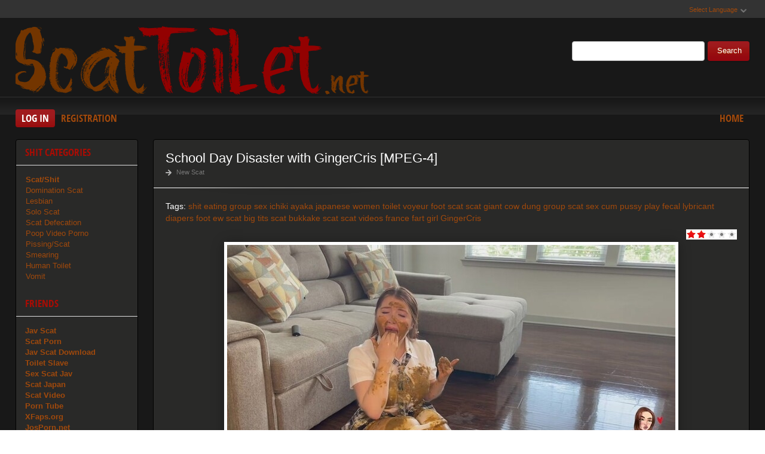

--- FILE ---
content_type: text/html; charset=utf-8
request_url: https://scattoilet.net/porn-scat-extreme/10010-school-day-disaster-with-gingercris-mpeg-4.html
body_size: 7562
content:
<!DOCTYPE html PUBLIC "-//W3C//DTD XHTML 1.0 Transitional//EN" "http://www.w3.org/TR/xhtml1/DTD/xhtml1-transitional.dtd">
<html xmlns="http://www.w3.org/1999/xhtml" xml:lang="ru" lang="ru">
    <head>
        <meta http-equiv="Content-Type" content="text/html; charset=utf-8" />
<title>Scat Video School Day Disaster with GingerCris [MPEG-4] Download (19-09-2022, 12:09)</title>
<meta name="description" content="00:18:27 | 1.13 GB | MPEG-4 | FullHD    https://shitting.takefile.link/i68dxkirfx4t.html" />
<meta name="keywords" content="shit eating, group sex, ichiki ayaka, japanese women toilet, voyeur, foot scat, scat giant, cow dung, group scat sex, cum, pussy play, fecal lybricant, diapers, foot, ew scat, big tits scat, bukkake scat, scat videos, france, fart girl, GingerCris" />
<meta name="generator" content="DataLife Engine (http://dle-news.ru)" />
<meta property="og:site_name" content="Scat Toilet Download Video - Shit Toilet Sex: ScatToilet.net" />
<meta property="og:type" content="article" />
<meta property="og:title" content="School Day Disaster with GingerCris MPEG-4" />
<meta property="og:url" content="https://scattoilet.net/porn-scat-extreme/10010-school-day-disaster-with-gingercris-mpeg-4.html" />
<meta name="news_keywords" content="shit eating, group sex, ichiki ayaka, japanese women toilet, voyeur, foot scat, scat giant, cow dung, group scat sex, cum, pussy play, fecal lybricant, diapers, foot, ew scat, big tits scat, bukkake scat, scat videos, france, fart girl, GingerCris" />
<meta property="og:image" content="http://scattoilet.net/uploads/posts/2022-11/1669631072_911_scattoilet_net.jpg" />
<link rel="search" type="application/opensearchdescription+xml" href="https://scattoilet.net/engine/opensearch.php" title="Scat Toilet Download Video - Shit Toilet Sex: ScatToilet.net" />
<script type="text/javascript" src="/engine/classes/js/jquery.js"></script>
<script type="text/javascript" src="/engine/classes/js/jqueryui.js"></script>
<script type="text/javascript" src="/engine/classes/js/dle_js.js"></script>
<script type="text/javascript" src="/engine/classes/masha/masha.js"></script>
<link media="screen" href="/engine/editor/css/default.css" type="text/css" rel="stylesheet" />
        <link rel="shortcut icon" href="/templates/x1/images/favicon.png" />
        <link media="screen" href="/templates/x1/style/styles.css" type="text/css" rel="stylesheet" />
        <link media="screen" href="/templates/x1/style/engine.css" type="text/css" rel="stylesheet" />
        <link media="screen" href="/templates/x1/fonts/opensans.css" type="text/css" rel="stylesheet">
        <meta name="google-site-verification" content="DTSyCqEYVbfhH5hgZta0xRgegW-_IXVj9U57KFDAorQ" />
        <script type="text/javascript" src="/templates/x1/js/libs.js"></script>
        <script type="text/javascript" src="/templates/x1/js/jquery.elegantcarousel.min_ob.js"></script>
        <meta content="284713" name="takefilelink">
    </head>
    <body>
        <script type="text/javascript">
<!--
var dle_root       = '/';
var dle_admin      = '';
var dle_login_hash = '32686be3d92566fb5495f140eddeab6c35ed68ab';
var dle_group      = 5;
var dle_skin       = 'x1';
var dle_wysiwyg    = '1';
var quick_wysiwyg  = '0';
var dle_act_lang   = ["Yes", "No", "Enter", "Cancel", "Save", "Delete", "Loading. Please, wait..."];
var menu_short     = 'Quick edit';
var menu_full      = 'Full edit';
var menu_profile   = 'View profile';
var menu_send      = 'Send message';
var menu_uedit     = 'Admin Center';
var dle_info       = 'Information';
var dle_confirm    = 'Confirm';
var dle_prompt     = 'Enter the information';
var dle_req_field  = 'Please fill in all the required fields';
var dle_del_agree  = 'Are you sure you want to delete it? This action cannot be undone';
var dle_spam_agree = 'Are you sure you want to mark the user as a spammer? This will remove all his comments';
var dle_complaint  = 'Enter the text of your complaint to the Administration:';
var dle_big_text   = 'Highlighted section of text is too large.';
var dle_orfo_title = 'Enter a comment to the detected error on the page for Administration ';
var dle_p_send     = 'Send';
var dle_p_send_ok  = 'Notification has been sent successfully ';
var dle_save_ok    = 'Changes are saved successfully. Refresh the page?';
var dle_reply_title= 'Reply to the comment';
var dle_tree_comm  = '0';
var dle_del_news   = 'Delete article';
var dle_sub_agree  = 'Do you really want to subscribe to this article’s comments?';
var allow_dle_delete_news   = false;
var dle_search_delay   = false;
var dle_search_value   = '';
jQuery(function($){
FastSearch();
});
//-->
</script>
        <div id="pagebg" class="fixsize modefx">
            <div id="topbar">
                <div class="whline">
                    <div class="wrp">
                        <div id="langs">
                            <span class="sel-lang">Select Language<b class="ico">^</b>
                            </span>
                            <noindex>
                                <ul class="langs">
                                    <li>
                                        <a rel="nofollow" href="https://translate.google.com/translate?u=http://scattoilet.net&amp;langpair=ru|de">
                                            <img title="Deutsch" alt="Deutsch" src="/templates/x1/images/lang/germany.png">
                                        </a>
                                    </li>
                                    <li>
                                        <a rel="nofollow" href="https://translate.google.com/translate?u=http://scattoilet.net&amp;langpair=eng|ru">
                                            <img title="Russian" alt="Russian" src="/templates/x1/images/lang/russian.png">
                                        </a>
                                    </li>
                                    <li><a rel="nofollow" href="https://translate.google.com/translate?u=http://scattoilet.net&amp;langpair=ru|fr">
                                        <img title="French" alt="French" src="/templates/x1/images/lang/france.png">
                                        </a>
                                    </li>
                                    <li>
                                        <a rel="nofollow" href="https://translate.google.com/translate?u=http://scattoilet.net&amp;langpair=ru|it">
                                            <img title="Italian" alt="Italian" src="/templates/x1/images/lang/italy.png">
                                        </a>
                                    </li>
                                    <li>
                                        <a rel="nofollow" href="https://translate.google.com/translate?u=http://scattoilet.net&amp;langpair=ru|ar">
                                            <img title="Arabic" alt="Arabic" src="/templates/x1/images/lang/arabia.png">
                                        </a>
                                    </li>
                                    <li>
                                        <a rel="nofollow" href="https://translate.google.com/translate?u=http://scattoilet.net&amp;langpair=ru|zh-CN">
                                            <img title="Chinesse" alt="Chinese" src="/templates/x1/images/lang/china.png">
                                        </a>
                                    </li>
                                    <li>
                                        <a rel="nofollow" href="https://translate.google.com/translate?u=http://scattoilet.net&amp;langpair=ru|zh-TW">
                                            <img title="Taiwan" alt="Taiwan" src="/templates/x1/images/lang/taiwan.png">
                                        </a>
                                    </li>
                                    <li>
                                        <a rel="nofollow" href="https://translate.google.com/translate?u=http://scattoilet.net&amp;langpair=ru|nl">
                                            <img title="Nederlands" alt="Nederlands" src="/templates/x1/images/lang/netherlands.png">
                                        </a>
                                    </li>
                                    <li>
                                        <a rel="nofollow" href="https://translate.google.com/translate?u=http://scattoilet.net&amp;langpair=ru|ja">
                                            <img title="Japanese" alt="Japanese" src="/templates/x1/images/lang/japan.png">
                                        </a>
                                    </li>
                                   <li>
                                       <a rel="nofollow" href="https://translate.google.com/translate?u=http://scattoilet.net&amp;langpair=ru|ko">
                                           <img title="Korean" alt="Korean" src="/templates/x1/images/lang/korea.png">
                                       </a>
                                    </li>
                                    <li>
                                        <a rel="nofollow" href="https://translate.google.com/translate?u=http://scattoilet.net&amp;langpair=ru|es">
                                            <img title="Spain" alt="Spain" src="/templates/x1/images/lang/spain.png">
                                        </a>
                                    </li>
                                    <li>
                                        <a rel="nofollow" href="https://translate.google.com/translate?u=http://scattoilet.net&amp;langpair=ru|pt">
                                            <img title="Portugues" alt="Portugues" src="/templates/x1/images/lang/portugal.png">
                                        </a>
                                    </li>
                                </ul>
                            </noindex>
                        </div>
                        
                    </div>
                </div>
            </div>
            <div id="header">
                <div class="wrp">
                    <h1 class="logo"><a class="thd" href="/" title="ScatToilet - Wild Scat Download">ScatToilet.net - Sex Video Scat Free Download</a></h1>
                    <form id="searchbar" method="post" action="">
                        <input type="hidden" name="do" value="search">
                        <input type="hidden" name="subaction" value="search">
                        <input id="story" name="story" value="" type="text">
                        <button class="btn" type="submit">Search</button>
                    </form>
                </div>
            </div>
          <div id="toolbar">
                <div class="wrp imfont clrfix">
                    

<span class="lgbox">
    <a class="lg-btn" id="loginbtn" href="#">Log in</a>
    <a href="https://scattoilet.net/index.php?do=register">Registration</a>
</span>
<div id="logindialog" title="Log in" style="display:none;">
    <form method="post" action="">
        <div class="logform">
            <div class="lfield"><label for="login_name">Login:</label><input type="text" name="login_name" id="login_name"></div>
            <div class="lfield lfpas"><label for="login_password">Password:</label><input type="password" name="login_password" id="login_password"><a href="http://scatfuck.org/index.php?do=lostpassword">Forgot?</a></div>
            <div class="checkbox"><input type="checkbox" name="login_not_save" id="login_not_save" value="1"> <label for="login_not_save">Do not remember</label></div>
            <div class="lggrfield"><button class="fbutton" onclick="submit();" type="submit" title="Login">Login</button><input name="login" type="hidden" id="login" value="submit"></div>
        </div>
    </form>
</div>

                    <ul class="hmenu">
                        <li><a href="/">Home</a></li>
                        
                    </ul>
                </div>
            </div>     
            <div class="wrp">
                <div class="clrfix" id="content">
                    <div id="midside" class="rcol">
                        
                       
                        
                     
                        <div id='dle-content'><div class="fstory box">
    <div class="storyhead">
        <h1 class="shead">School Day Disaster with GingerCris [MPEG-4]</h1>
        <div class="ratingfull"><div id='ratig-layer-10010'><div class="rating">
		<ul class="unit-rating">
		<li class="current-rating" style="width:40%;">40</li>
		<li><a href="#" title="Useless" class="r1-unit" onclick="doRate('1', '10010'); return false;">1</a></li>
		<li><a href="#" title="Poor" class="r2-unit" onclick="doRate('2', '10010'); return false;">2</a></li>
		<li><a href="#" title="Fair" class="r3-unit" onclick="doRate('3', '10010'); return false;">3</a></li>
		<li><a href="#" title="Good" class="r4-unit" onclick="doRate('4', '10010'); return false;">4</a></li>
		<li><a href="#" title="Excellent" class="r5-unit" onclick="doRate('5', '10010'); return false;">5</a></li>
		</ul>
</div></div></div>
        <p class="link-cat"><a href="https://scattoilet.net/porn-scat-extreme/">New Scat</a></p>
    </div>
    <div class="scont clrfix">
        Tags: <span><a href="https://scattoilet.net/tags/shit+eating/">shit eating</a></span> <span><a href="https://scattoilet.net/tags/group+sex/">group sex</a></span> <span><a href="https://scattoilet.net/tags/ichiki+ayaka/">ichiki ayaka</a></span> <span><a href="https://scattoilet.net/tags/japanese+women+toilet/">japanese women toilet</a></span> <span><a href="https://scattoilet.net/tags/voyeur/">voyeur</a></span> <span><a href="https://scattoilet.net/tags/foot+scat/">foot scat</a></span> <span><a href="https://scattoilet.net/tags/scat+giant/">scat giant</a></span> <span><a href="https://scattoilet.net/tags/cow+dung/">cow dung</a></span> <span><a href="https://scattoilet.net/tags/group+scat+sex/">group scat sex</a></span> <span><a href="https://scattoilet.net/tags/cum/">cum</a></span> <span><a href="https://scattoilet.net/tags/pussy+play/">pussy play</a></span> <span><a href="https://scattoilet.net/tags/fecal+lybricant/">fecal lybricant</a></span> <span><a href="https://scattoilet.net/tags/diapers/">diapers</a></span> <span><a href="https://scattoilet.net/tags/foot/">foot</a></span> <span><a href="https://scattoilet.net/tags/ew+scat/">ew scat</a></span> <span><a href="https://scattoilet.net/tags/big+tits+scat/">big tits scat</a></span> <span><a href="https://scattoilet.net/tags/bukkake+scat/">bukkake scat</a></span> <span><a href="https://scattoilet.net/tags/scat+videos/">scat videos</a></span> <span><a href="https://scattoilet.net/tags/france/">france</a></span> <span><a href="https://scattoilet.net/tags/fart+girl/">fart girl</a></span> <span><a href="https://scattoilet.net/tags/GingerCris/">GingerCris</a></span>
        <div class="scont oblozhka">
          	<div style="text-align:center;"><!--dle_image_begin:http://scattoilet.net/uploads/posts/2022-11/1669631072_911_scattoilet_net.jpg|--><img src="/uploads/posts/2022-11/1669631072_911_scattoilet_net.jpg" style="max-width:100%;" alt="School Day Disaster with GingerCris [MPEG-4]"><!--dle_image_end--></div><br><br><div style="text-align:center;"><b>00:18:27 | 1.13 GB | MPEG-4 | FullHD</b></div><br><br><!--dle_leech_begin--><a href="https://scattoilet.net/engine/go.php?url=aHR0cHM6Ly9pMTIwLmZhc3RwaWMub3JnL2JpZy8yMDIyLzExMjgvMTAvZTk5OWQyYTg0OTIzYjRiNmI1YzNmN2E5N2EzMjFkMTAuanBn" target="_blank"><!--dle_image_begin:https://i120.fastpic.org/thumb/2022/1128/10/e999d2a84923b4b6b5c3f7a97a321d10.jpeg|--><img src="https://i120.fastpic.org/thumb/2022/1128/10/e999d2a84923b4b6b5c3f7a97a321d10.jpeg" style="max-width:100%;" alt=""><!--dle_image_end--></a><!--dle_leech_end--><br><br>		<div id="a17479231dc298309a3fda7d7d00111a">
			<button data-hash="a17479231dc298309a3fda7d7d00111a" class="show_quote" title="download"></button>
		</div>
            <center><a href="https://shitting.takefile.link/premium284713.html" target="_blank"><img src="https://takefile.link/promo/takefile72890.gif" alt="TakeFile.link"/></a></center>
        </div>
    </div>
    <div class="storyfoot clrfix">
        <ul class="sinfo">
            <li class="argnick"><b class="ico">*</b><a onclick="ShowProfile('admin2', 'https://scattoilet.net/user/admin2/', '0'); return false;" href="https://scattoilet.net/user/admin2/">admin2</a></li>
            <li class="argviews"><b class="ico">*</b>774</li>
            <li class="argdate"><b class="ico">*</b>28-11-2022, 12:23</li>
            <li class="moderico edit"></li>
        </ul>
    </div>
</div>
<div class="hsep"> </div>

<div class="berrors">
	Dear visitor, you went to the site as unregistered user.<br />
	We encourage you to <a href="/index.php?do=register">register</a> or enter the site under your name.
</div>


<div class="box relatednews">
    <h3 class="imfont">Related <span>Videos</span></h3>
    <div class="mcont">
        <ul class="related clrfix">
           <li>
    <a href="https://scattoilet.net/porn-scat-extreme/10011-enema-disaster-pip-with-gingercris-mpeg-4.html" title="Enema Disaster PiP with GingerCris [MPEG-4]">
        <span class="rn-img">
            <img src="/uploads/posts/2022-11/1669631110_281_scattoilet_net.jpg" alt="Enema Disaster PiP with GingerCris [MPEG-4]">
            <b class="thd play">Download Free</b>
        </span>
        <b class="rn-title">Enema Disaster PiP with GingerCris [MPEG-4]</b>
    </a>
</li><li>
    <a href="https://scattoilet.net/porn-scat-extreme/10009-sassy-student-skips-school-with-gingercris-mpeg-4.html" title="Sassy Student Skips School with GingerCris [MPEG-4]">
        <span class="rn-img">
            <img src="/uploads/posts/2022-11/1669551650_3201_scattoilet_net.jpg" alt="Sassy Student Skips School with GingerCris [MPEG-4]">
            <b class="thd play">Download Free</b>
        </span>
        <b class="rn-title">Sassy Student Skips School with GingerCris [MPEG-4]</b>
    </a>
</li><li>
    <a href="https://scattoilet.net/porn-scat-extreme/10002-breakfast-banana-shit-and-vomit-dirty-school-girl-elegant-dirty-slut-with-gingercris-mpeg-4.html" title="Breakfast Banana Shit and Vomit - Dirty School Girl - Elegant Dirty  Slut with GingerCris [MPEG-4]">
        <span class="rn-img">
            <img src="/uploads/posts/2022-11/1669356684_8041_scattoilet_net.jpg" alt="Breakfast Banana Shit and Vomit - Dirty School Girl - Elegant Dirty  Slut with GingerCris [MPEG-4]">
            <b class="thd play">Download Free</b>
        </span>
        <b class="rn-title">Breakfast Banana Shit and Vomit - Dirty School Girl - Elegant Dirty  Slut with GingerCris [MPEG-4]</b>
    </a>
</li><li>
    <a href="https://scattoilet.net/porn-scat-extreme/9999-creamy-fudge-factory-after-school-snack-with-gingercris-mpeg-4.html" title="Creamy Fudge Factory - After-school Snack with GingerCris [MPEG-4]">
        <span class="rn-img">
            <img src="/uploads/posts/2022-11/1669278765_8271_scattoilet_net.jpg" alt="Creamy Fudge Factory - After-school Snack with GingerCris [MPEG-4]">
            <b class="thd play">Download Free</b>
        </span>
        <b class="rn-title">Creamy Fudge Factory - After-school Snack with GingerCris [MPEG-4]</b>
    </a>
</li><li>
    <a href="https://scattoilet.net/porn-scat-extreme/9846-i-make-a-disaster-in-the-diaper-scarlet-loves-sucking-dildo-smeared-of-poop-mpeg-4.html" title="I make a disaster in the diaper - scarlet loves sucking dildo smeared of poop [MPEG-4]">
        <span class="rn-img">
            <img src="/uploads/posts/2022-09/1663578641_5771_scattoilet_net.jpg" alt="I make a disaster in the diaper - scarlet loves sucking dildo smeared of poop [MPEG-4]">
            <b class="thd play">Download Free</b>
        </span>
        <b class="rn-title">I make a disaster in the diaper - scarlet loves sucking dildo smeared of poop [MPEG-4]</b>
    </a>
</li>
        </ul>
    </div>
</div>

<div class="box">
    <!--dleaddcomments-->
    <!--dlecomments-->
    <!--dlenavigationcomments-->
</div></div>
                    </div>
                    <div id="sidebar" class="lcol">
    <div class="box">
        <h3 class="imfont">Shit Categories</h3>
        <div class="bcont">
        
            <ul class="vmenu">
               
                 <li><a href="/porn-scat-extreme/"><b>Scat/Shit</b></a></li> 
                
                
             <li><a href="/tags/Femdom/" title="Domination Scat">Domination Scat</a> 
             <li><a href="/tags/Lesbian/" title="Scat Lesbian">Lesbian</a></li>      
             <li><a href="/tags/Solo/" title="Solo Scat">Solo Scat</a></li>
             <li><a href="/tags/Defecation/" title="Defecation Video">Scat Defecation</a></li>  
             <li><a href="/tags/Poop/" title="Poop Porn">Poop Video Porno</a></li>
             <li><a href="/tags/Pissing/" title="Scat Pissing Porn">Pissing/Scat</a></li>
             <li><a href="/tags/Smearing/" title="Smearing Porn Scat">Smearing</a></li>
             <li><a href="/tags/human+toilet/" title="Human Toilet Download">Human Toilet</a></li>
             <li><a href="/tags/Vomit/" title="Vomit Porn">Vomit</a></li></ul>
             
          </div>
           
           <h3 class="imfont">Friends</h3>
        <div class="bcont">
        
            <ul class="vmenu">
                
                <a href="https://javscat.net/" target="_blank" rel="dofollow"><strong>Jav Scat</strong>
       <br>
   </a>

<a href="https://scatlife.net/" target="_blank" rel="dofollow"><strong>Scat Porn</strong>
       <br>
   </a>
<a href="http://shitjav.com/" target="_blank" rel="dofollow"><strong>Jav Scat Download</strong>
       <br>
   </a>
<a href="https://scathd.org/" target="_blank" rel="dofollow"><strong>Toilet Slave</strong>
       <br>
   </a>
<a href="https://javscatting.com/" target="_blank" rel="dofollow"><strong>Sex Scat Jav</strong>
       <br>
   </a>
<a href="http://scat-japan.com/" target="_blank" rel="dofollow"><strong>Scat Japan</strong>
       <br>
   </a>
<a href="https://scat-video.org/" target="_blank" rel="dofollow"><strong>Scat Video</strong>
       <br>
   </a>
<a href="https://pornjoy.org/" target="_blank" rel="dofollow"><strong>Porn Tube</strong>
       <br>
   </a>
        <a href="https://xfaps.org/" target="_blank"><strong>XFaps.org</strong></a>
                                   <br>
                     <a href="https://josporn.net/" target="_blank"><strong>JosPorn.net</strong></a>     
                   <br>
                     <a href="https://xfantazy.org/" target="_blank"><strong>XFantazy.org</strong></a>   
    </ul>
             
          </div>
        
    </div>
    
    <div class="box topnews">
        <h3 class="imfont">Top Shit</h3>
        <ul>
           <li><a href="https://scattoilet.net/porn-scat-extreme/18523-naughty-nanny-makes-you-wipe-her-filthy-asshole-with-cassiescat-mpeg-4.html">Naughty Nanny Makes You Wipe Her Filthy Asshole with CassieScat [MPEG-4]</a></li><li><a href="https://scattoilet.net/porn-scat-extreme/18473-its-time-to-play-a-with-my-big-6-day-cake-p1-with-sirena-rozhevy-mpeg-4.html">It's time to play a  with my big 6 day cake. P1 with Sirena Rozhevy [MPEG-4]</a></li><li><a href="https://scattoilet.net/porn-scat-extreme/18425-pranking-my-best-friend-on-her-birthday-with-ass-cake-and-piss-in-her-face-mpeg-4.html">Pranking my best friend on her birthday with ass cake and piss in her face [MPEG-4]</a></li><li><a href="https://scattoilet.net/porn-scat-extreme/18416-hard-punishment-part-1-mixfemdomcc-latest-femdom-porn-for-online-streaming-with-divine-jasmine-mpeg-4.html">Hard Punishment Part 1 » Mixfemdomcc - Latest Femdom Porn for Online Streaming with DIVINE JASMINE [MPEG-4]</a></li><li><a href="https://scattoilet.net/porn-scat-extreme/18464-hot-mess-smearing-p1-with-sweet-bella-mpeg-4.html">Hot Mess Smearing P1 with Sweet Bella [MPEG-4]</a></li><li><a href="https://scattoilet.net/porn-scat-extreme/18467-shit-in-vacation-p5-hd-p1-with-scatqueensberlin-mpeg-4.html">Shit in Vacation P5 HD P1 with ScatQueensBerlin [MPEG-4]</a></li><li><a href="https://scattoilet.net/porn-scat-extreme/18390-scat-089-humiliating-secretary-with-sweetlily84-mpeg-4.html">SCAT 089 HUMILIATING SECRETARY with Sweetlily84 [MPEG-4]</a></li><li><a href="https://scattoilet.net/porn-scat-extreme/18533-fart-and-diarrhea-fraternity-where-the-guys-always-lose-mixfemdomcc-latest-femdom-porn-for-online-streaming-with-latina-scat-wife-mpeg-4.html">Fart And Diarrhea Fraternity Where The Guys Always Lose » Mixfemdomcc - Latest Femdom Porn for Online Streaming with LATINA SCAT WIFE [MPEG-4]</a></li><li><a href="https://scattoilet.net/porn-scat-extreme/18696-total-smearing-also-face-with-misty-phoenix-mpeg-4.html">Total smearing (also face) with Misty Phoenix [MPEG-4]</a></li><li><a href="https://scattoilet.net/porn-scat-extreme/18645-if-i-wash-them-will-they-be-white-again-p1-with-sirena-rozhevy-mpeg-4.html">If I wash them, will they be white again P1 with Sirena Rozhevy [MPEG-4]</a></li><li><a href="https://scattoilet.net/porn-scat-extreme/18415-his-first-time-ever-eating-shit-mixfemdomcc-latest-femdom-porn-for-online-streaming-with-lady-shay-mpeg-4.html">His First Time Ever Eating Shit! » Mixfemdomcc - Latest Femdom Porn for Online Streaming with LADY SHAY [MPEG-4]</a></li><li><a href="https://scattoilet.net/porn-scat-extreme/18465-cum-while-i-poop-with-marinayam19-mpeg-4.html">Cum while I poop! with Marinayam19 [MPEG-4]</a></li><li><a href="https://scattoilet.net/porn-scat-extreme/18492-brainwashing-gas-making-you-into-my-toilet-p1-with-mystique-mpeg-4.html">Brainwashing Gas Making You Into My Toilet P1 with Mystique [MPEG-4]</a></li>
        </ul>
    </div>   
</div>
                </div>
            </div>
            <div id="footer">
                <div class="whline">
                    <div class="wrp">
                        <div class="ftags"><span class="clouds_xsmall"><a href="https://scattoilet.net/tags/2019/" title="Publication found: 590">2019</a></span> <span class="clouds_xsmall"><a href="https://scattoilet.net/tags/2020/" title="Publication found: 1348">2020</a></span> <span class="clouds_xsmall"><a href="https://scattoilet.net/tags/All+Sex/" title="Publication found: 526">All Sex</a></span> <span class="clouds_xsmall"><a href="https://scattoilet.net/tags/Amateur+Scat/" title="Publication found: 465">Amateur Scat</a></span> <span class="clouds_small"><a href="https://scattoilet.net/tags/amateurs+scat/" title="Publication found: 1947">amateurs scat</a></span> <span class="clouds_medium"><a href="https://scattoilet.net/tags/Defecation/" title="Publication found: 3170">Defecation</a></span> <span class="clouds_small"><a href="https://scattoilet.net/tags/Dirty+Anal/" title="Publication found: 2104">Dirty Anal</a></span> <span class="clouds_xsmall"><a href="https://scattoilet.net/tags/Eat+shit/" title="Publication found: 670">Eat shit</a></span> <span class="clouds_xsmall"><a href="https://scattoilet.net/tags/Efro/" title="Publication found: 623">Efro</a></span> <span class="clouds_xsmall"><a href="https://scattoilet.net/tags/Enema/" title="Publication found: 670">Enema</a></span> <span class="clouds_xsmall"><a href="https://scattoilet.net/tags/Extreme/" title="Publication found: 538">Extreme</a></span> <span class="clouds_xsmall"><a href="https://scattoilet.net/tags/Farting/" title="Publication found: 457">Farting</a></span> <span class="clouds_xsmall"><a href="https://scattoilet.net/tags/Femdom/" title="Publication found: 772">Femdom</a></span> <span class="clouds_xsmall"><a href="https://scattoilet.net/tags/Femdom+Scat/" title="Publication found: 1093">Femdom Scat</a></span> <span class="clouds_xsmall"><a href="https://scattoilet.net/tags/Fetish/" title="Publication found: 711">Fetish</a></span> <span class="clouds_small"><a href="https://scattoilet.net/tags/FullHD/" title="Publication found: 1922">FullHD</a></span> <span class="clouds_xsmall"><a href="https://scattoilet.net/tags/https/" title="Publication found: 501">https</a></span> <span class="clouds_small"><a href="https://scattoilet.net/tags/kaviar+scat/" title="Publication found: 2030">kaviar scat</a></span> <span class="clouds_xsmall"><a href="https://scattoilet.net/tags/Lesbian/" title="Publication found: 908">Lesbian</a></span> <span class="clouds_xsmall"><a href="https://scattoilet.net/tags/Lesbian+Scat/" title="Publication found: 634">Lesbian Scat</a></span> <span class="clouds_xsmall"><a href="https://scattoilet.net/tags/Pee/" title="Publication found: 698">Pee</a></span> <span class="clouds_small"><a href="https://scattoilet.net/tags/Piss/" title="Publication found: 2074">Piss</a></span> <span class="clouds_xsmall"><a href="https://scattoilet.net/tags/Pissing/" title="Publication found: 944">Pissing</a></span> <span class="clouds_xsmall"><a href="https://scattoilet.net/tags/Poo/" title="Publication found: 1321">Poo</a></span> <span class="clouds_small"><a href="https://scattoilet.net/tags/Poop/" title="Publication found: 2872">Poop</a></span> <span class="clouds_xsmall"><a href="https://scattoilet.net/tags/Poop+Smear/" title="Publication found: 449">Poop Smear</a></span> <span class="clouds_small"><a href="https://scattoilet.net/tags/Poop+Videos/" title="Publication found: 2941">Poop Videos</a></span> <span class="clouds_small"><a href="https://scattoilet.net/tags/pooping+girls/" title="Publication found: 2173">pooping girls</a></span> <span class="clouds_xsmall"><a href="https://scattoilet.net/tags/russian+scat/" title="Publication found: 456">russian scat</a></span> <span class="clouds_xlarge"><a href="https://scattoilet.net/tags/Scat/" title="Publication found: 5758">Scat</a></span> <span class="clouds_small"><a href="https://scattoilet.net/tags/scat+girls/" title="Publication found: 2151">scat girls</a></span> <span class="clouds_small"><a href="https://scattoilet.net/tags/scat+porn/" title="Publication found: 2326">scat porn</a></span> <span class="clouds_small"><a href="https://scattoilet.net/tags/Scat+Solo/" title="Publication found: 2218">Scat Solo</a></span> <span class="clouds_xsmall"><a href="https://scattoilet.net/tags/scat+swallow/" title="Publication found: 558">scat swallow</a></span> <span class="clouds_small"><a href="https://scattoilet.net/tags/scatology/" title="Publication found: 2403">scatology</a></span> <span class="clouds_xsmall"><a href="https://scattoilet.net/tags/scatting+domination/" title="Publication found: 654">scatting domination</a></span> <span class="clouds_medium"><a href="https://scattoilet.net/tags/Shit/" title="Publication found: 3563">Shit</a></span> <span class="clouds_xsmall"><a href="https://scattoilet.net/tags/Shitting/" title="Publication found: 1125">Shitting</a></span> <span class="clouds_small"><a href="https://scattoilet.net/tags/shitting+ass/" title="Publication found: 2066">shitting ass</a></span> <span class="clouds_small"><a href="https://scattoilet.net/tags/Shitting+Girls/" title="Publication found: 2102">Shitting Girls</a></span> <span class="clouds_xsmall"><a href="https://scattoilet.net/tags/shitting+porn/" title="Publication found: 451">shitting porn</a></span> <span class="clouds_xsmall"><a href="https://scattoilet.net/tags/Smearing/" title="Publication found: 1316">Smearing</a></span> <span class="clouds_xsmall"><a href="https://scattoilet.net/tags/Solo/" title="Publication found: 1591">Solo</a></span> <span class="clouds_xsmall"><a href="https://scattoilet.net/tags/takefile/" title="Publication found: 464">takefile</a></span> <span class="clouds_xsmall"><a href="https://scattoilet.net/tags/Toilet+Slavery/" title="Publication found: 1068">Toilet Slavery</a></span> <span class="clouds_xsmall"><a href="https://scattoilet.net/tags/Vomit/" title="Publication found: 1322">Vomit</a></span><div class="tags_more"><a href="https://scattoilet.net/tags/">Show all tags</a></div><br><br></div>
                        <noindex><!--LiveInternet counter--><script type="text/javascript">
document.write("<a href='//www.liveinternet.ru/click' "+
"target=_blank><img src='//counter.yadro.ru/hit?t50.6;r"+
escape(document.referrer)+((typeof(screen)=="undefined")?"":
";s"+screen.width+"*"+screen.height+"*"+(screen.colorDepth?
screen.colorDepth:screen.pixelDepth))+";u"+escape(document.URL)+
";h"+escape(document.title.substring(0,150))+";"+Math.random()+
"' alt='' title='LiveInternet' "+
"border='0' width='0' height='0'><\/a>")
</script><!--/LiveInternet-->
</noindex>    
                        <div class="hsep"></div>
                        <ul class="fmenu"> 
                            
                        </ul>
                        <a href="/" class="copyright" id="upper">::Top::</a>
                    </div>
                </div>
            </div>
        </div>
        <div class="ui-dialog ui-widget ui-widget-content ui-corner-all ui-draggable" tabindex="-1" style="display: none; outline: 0px; z-index: 1000;" role="dialog" aria-labelledby="ui-id-2">
            <div class="ui-dialog-titlebar ui-widget-header ui-corner-all ui-helper-clearfix">
                <span id="ui-id-2" class="ui-dialog-title">Release Calendar</span>
                <a href="#" class="ui-dialog-titlebar-close ui-corner-all" role="button">
                    <span class="ui-icon ui-icon-closethick">close</span>
                </a>
            </div>
            <div id="rel-cal-box" style="" class="ui-dialog-content ui-widget-content">
                <div class="cal-box">
                    <h3 class="imfont">Calendar</h3>
                    <div id="calendar-layer">
                        
                    </div>
                </div>
                <div class="arh-box">
                    <h3 class="imfont">Archives</h3>
                    
                </div>
                <div class="clr"></div>
            </div>
        </div>
<script>$(document).on('click','.show_quote',function(e){
	e.preventDefault();
	var $this = $(this);
	$.post( dle_root + 'engine/ajax/show_quotes.php', {id: $this.data('id'), hash: $this.data('hash')}, function(d){
		$this.replaceWith(d);
	})
})</script>
    <script defer src="https://static.cloudflareinsights.com/beacon.min.js/vcd15cbe7772f49c399c6a5babf22c1241717689176015" integrity="sha512-ZpsOmlRQV6y907TI0dKBHq9Md29nnaEIPlkf84rnaERnq6zvWvPUqr2ft8M1aS28oN72PdrCzSjY4U6VaAw1EQ==" data-cf-beacon='{"version":"2024.11.0","token":"2e370595831141dcb7abf56a003bac17","r":1,"server_timing":{"name":{"cfCacheStatus":true,"cfEdge":true,"cfExtPri":true,"cfL4":true,"cfOrigin":true,"cfSpeedBrain":true},"location_startswith":null}}' crossorigin="anonymous"></script>
</body>
</html>
<!-- DataLife Engine Copyright SoftNews Media Group (http://dle-news.ru) -->


--- FILE ---
content_type: application/javascript; charset=UTF-8
request_url: https://scattoilet.net/templates/x1/js/libs.js
body_size: 267
content:
$(function(){$("#logindialog").dialog({autoOpen:false,modal:true,show:'fade',hide:'fade',width:360});$('#loginbtn').click(function(){$('#logindialog').dialog('open');return false;});$("#rel-cal-box").dialog({autoOpen:false,modal:true,show:'fade',hide:'fade',width:600});$('#rel-cal').click(function(){$('#rel-cal-box').dialog('open');return false;});$('#langs').hover(function(){$(this).addClass("selected");$(this).find('ul').stop(true,true);$(this).find('ul').fadeIn();},function(){$(this).find('ul').fadeOut();$(this).removeClass("selected");});$('#upper').click(function(){$('html, body').animate({scrollTop:0},'slow');return false;});});


//��������
$(document).ready(function() {
      
      $('.carousel').elegantcarousel({
          delay:50,
          fade:300,
          slide:500,
          effect:'fade',            
          orientation:'horizontal',
          loop: false,
          autoplay: false,
          time: 5000      });
      
      $('.open_config').click(function() {
                       
        var display = $('.config_inner').css('display');
        if(display == 'none') { $('.config_inner').fadeIn(200); }                 
        if(display == 'block') { $('.config_inner').fadeOut(200); }  
        return(false);
       });

      
      function center_main() {
        var window_height = $(window).height();
        var main_height = parseInt($('#main').css('height'));
        var main_height_margin = (window_height - main_height) / 2;
        $('#main').css('top',Math.floor(main_height_margin));
      }
      center_main();
  
    });